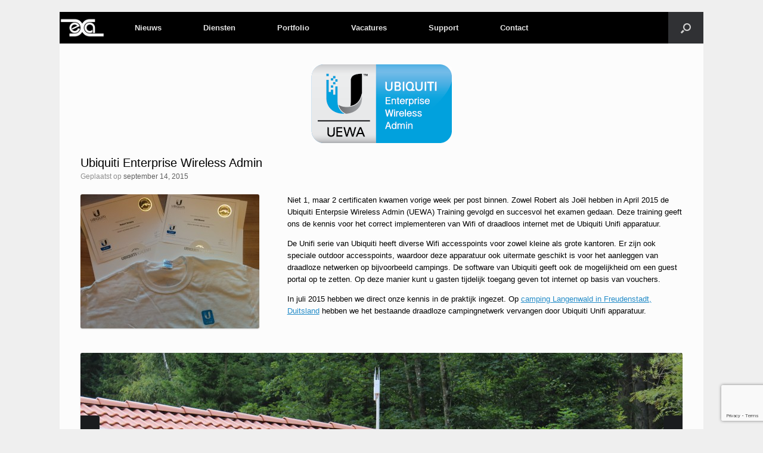

--- FILE ---
content_type: text/html; charset=utf-8
request_url: https://www.google.com/recaptcha/api2/anchor?ar=1&k=6LcG2LkUAAAAAMPw__v_UPY0WbpCNteVB1yyKN_5&co=aHR0cHM6Ly9leGEubmw6NDQz&hl=en&v=PoyoqOPhxBO7pBk68S4YbpHZ&size=invisible&anchor-ms=20000&execute-ms=30000&cb=hkb8vgfybvgn
body_size: 48572
content:
<!DOCTYPE HTML><html dir="ltr" lang="en"><head><meta http-equiv="Content-Type" content="text/html; charset=UTF-8">
<meta http-equiv="X-UA-Compatible" content="IE=edge">
<title>reCAPTCHA</title>
<style type="text/css">
/* cyrillic-ext */
@font-face {
  font-family: 'Roboto';
  font-style: normal;
  font-weight: 400;
  font-stretch: 100%;
  src: url(//fonts.gstatic.com/s/roboto/v48/KFO7CnqEu92Fr1ME7kSn66aGLdTylUAMa3GUBHMdazTgWw.woff2) format('woff2');
  unicode-range: U+0460-052F, U+1C80-1C8A, U+20B4, U+2DE0-2DFF, U+A640-A69F, U+FE2E-FE2F;
}
/* cyrillic */
@font-face {
  font-family: 'Roboto';
  font-style: normal;
  font-weight: 400;
  font-stretch: 100%;
  src: url(//fonts.gstatic.com/s/roboto/v48/KFO7CnqEu92Fr1ME7kSn66aGLdTylUAMa3iUBHMdazTgWw.woff2) format('woff2');
  unicode-range: U+0301, U+0400-045F, U+0490-0491, U+04B0-04B1, U+2116;
}
/* greek-ext */
@font-face {
  font-family: 'Roboto';
  font-style: normal;
  font-weight: 400;
  font-stretch: 100%;
  src: url(//fonts.gstatic.com/s/roboto/v48/KFO7CnqEu92Fr1ME7kSn66aGLdTylUAMa3CUBHMdazTgWw.woff2) format('woff2');
  unicode-range: U+1F00-1FFF;
}
/* greek */
@font-face {
  font-family: 'Roboto';
  font-style: normal;
  font-weight: 400;
  font-stretch: 100%;
  src: url(//fonts.gstatic.com/s/roboto/v48/KFO7CnqEu92Fr1ME7kSn66aGLdTylUAMa3-UBHMdazTgWw.woff2) format('woff2');
  unicode-range: U+0370-0377, U+037A-037F, U+0384-038A, U+038C, U+038E-03A1, U+03A3-03FF;
}
/* math */
@font-face {
  font-family: 'Roboto';
  font-style: normal;
  font-weight: 400;
  font-stretch: 100%;
  src: url(//fonts.gstatic.com/s/roboto/v48/KFO7CnqEu92Fr1ME7kSn66aGLdTylUAMawCUBHMdazTgWw.woff2) format('woff2');
  unicode-range: U+0302-0303, U+0305, U+0307-0308, U+0310, U+0312, U+0315, U+031A, U+0326-0327, U+032C, U+032F-0330, U+0332-0333, U+0338, U+033A, U+0346, U+034D, U+0391-03A1, U+03A3-03A9, U+03B1-03C9, U+03D1, U+03D5-03D6, U+03F0-03F1, U+03F4-03F5, U+2016-2017, U+2034-2038, U+203C, U+2040, U+2043, U+2047, U+2050, U+2057, U+205F, U+2070-2071, U+2074-208E, U+2090-209C, U+20D0-20DC, U+20E1, U+20E5-20EF, U+2100-2112, U+2114-2115, U+2117-2121, U+2123-214F, U+2190, U+2192, U+2194-21AE, U+21B0-21E5, U+21F1-21F2, U+21F4-2211, U+2213-2214, U+2216-22FF, U+2308-230B, U+2310, U+2319, U+231C-2321, U+2336-237A, U+237C, U+2395, U+239B-23B7, U+23D0, U+23DC-23E1, U+2474-2475, U+25AF, U+25B3, U+25B7, U+25BD, U+25C1, U+25CA, U+25CC, U+25FB, U+266D-266F, U+27C0-27FF, U+2900-2AFF, U+2B0E-2B11, U+2B30-2B4C, U+2BFE, U+3030, U+FF5B, U+FF5D, U+1D400-1D7FF, U+1EE00-1EEFF;
}
/* symbols */
@font-face {
  font-family: 'Roboto';
  font-style: normal;
  font-weight: 400;
  font-stretch: 100%;
  src: url(//fonts.gstatic.com/s/roboto/v48/KFO7CnqEu92Fr1ME7kSn66aGLdTylUAMaxKUBHMdazTgWw.woff2) format('woff2');
  unicode-range: U+0001-000C, U+000E-001F, U+007F-009F, U+20DD-20E0, U+20E2-20E4, U+2150-218F, U+2190, U+2192, U+2194-2199, U+21AF, U+21E6-21F0, U+21F3, U+2218-2219, U+2299, U+22C4-22C6, U+2300-243F, U+2440-244A, U+2460-24FF, U+25A0-27BF, U+2800-28FF, U+2921-2922, U+2981, U+29BF, U+29EB, U+2B00-2BFF, U+4DC0-4DFF, U+FFF9-FFFB, U+10140-1018E, U+10190-1019C, U+101A0, U+101D0-101FD, U+102E0-102FB, U+10E60-10E7E, U+1D2C0-1D2D3, U+1D2E0-1D37F, U+1F000-1F0FF, U+1F100-1F1AD, U+1F1E6-1F1FF, U+1F30D-1F30F, U+1F315, U+1F31C, U+1F31E, U+1F320-1F32C, U+1F336, U+1F378, U+1F37D, U+1F382, U+1F393-1F39F, U+1F3A7-1F3A8, U+1F3AC-1F3AF, U+1F3C2, U+1F3C4-1F3C6, U+1F3CA-1F3CE, U+1F3D4-1F3E0, U+1F3ED, U+1F3F1-1F3F3, U+1F3F5-1F3F7, U+1F408, U+1F415, U+1F41F, U+1F426, U+1F43F, U+1F441-1F442, U+1F444, U+1F446-1F449, U+1F44C-1F44E, U+1F453, U+1F46A, U+1F47D, U+1F4A3, U+1F4B0, U+1F4B3, U+1F4B9, U+1F4BB, U+1F4BF, U+1F4C8-1F4CB, U+1F4D6, U+1F4DA, U+1F4DF, U+1F4E3-1F4E6, U+1F4EA-1F4ED, U+1F4F7, U+1F4F9-1F4FB, U+1F4FD-1F4FE, U+1F503, U+1F507-1F50B, U+1F50D, U+1F512-1F513, U+1F53E-1F54A, U+1F54F-1F5FA, U+1F610, U+1F650-1F67F, U+1F687, U+1F68D, U+1F691, U+1F694, U+1F698, U+1F6AD, U+1F6B2, U+1F6B9-1F6BA, U+1F6BC, U+1F6C6-1F6CF, U+1F6D3-1F6D7, U+1F6E0-1F6EA, U+1F6F0-1F6F3, U+1F6F7-1F6FC, U+1F700-1F7FF, U+1F800-1F80B, U+1F810-1F847, U+1F850-1F859, U+1F860-1F887, U+1F890-1F8AD, U+1F8B0-1F8BB, U+1F8C0-1F8C1, U+1F900-1F90B, U+1F93B, U+1F946, U+1F984, U+1F996, U+1F9E9, U+1FA00-1FA6F, U+1FA70-1FA7C, U+1FA80-1FA89, U+1FA8F-1FAC6, U+1FACE-1FADC, U+1FADF-1FAE9, U+1FAF0-1FAF8, U+1FB00-1FBFF;
}
/* vietnamese */
@font-face {
  font-family: 'Roboto';
  font-style: normal;
  font-weight: 400;
  font-stretch: 100%;
  src: url(//fonts.gstatic.com/s/roboto/v48/KFO7CnqEu92Fr1ME7kSn66aGLdTylUAMa3OUBHMdazTgWw.woff2) format('woff2');
  unicode-range: U+0102-0103, U+0110-0111, U+0128-0129, U+0168-0169, U+01A0-01A1, U+01AF-01B0, U+0300-0301, U+0303-0304, U+0308-0309, U+0323, U+0329, U+1EA0-1EF9, U+20AB;
}
/* latin-ext */
@font-face {
  font-family: 'Roboto';
  font-style: normal;
  font-weight: 400;
  font-stretch: 100%;
  src: url(//fonts.gstatic.com/s/roboto/v48/KFO7CnqEu92Fr1ME7kSn66aGLdTylUAMa3KUBHMdazTgWw.woff2) format('woff2');
  unicode-range: U+0100-02BA, U+02BD-02C5, U+02C7-02CC, U+02CE-02D7, U+02DD-02FF, U+0304, U+0308, U+0329, U+1D00-1DBF, U+1E00-1E9F, U+1EF2-1EFF, U+2020, U+20A0-20AB, U+20AD-20C0, U+2113, U+2C60-2C7F, U+A720-A7FF;
}
/* latin */
@font-face {
  font-family: 'Roboto';
  font-style: normal;
  font-weight: 400;
  font-stretch: 100%;
  src: url(//fonts.gstatic.com/s/roboto/v48/KFO7CnqEu92Fr1ME7kSn66aGLdTylUAMa3yUBHMdazQ.woff2) format('woff2');
  unicode-range: U+0000-00FF, U+0131, U+0152-0153, U+02BB-02BC, U+02C6, U+02DA, U+02DC, U+0304, U+0308, U+0329, U+2000-206F, U+20AC, U+2122, U+2191, U+2193, U+2212, U+2215, U+FEFF, U+FFFD;
}
/* cyrillic-ext */
@font-face {
  font-family: 'Roboto';
  font-style: normal;
  font-weight: 500;
  font-stretch: 100%;
  src: url(//fonts.gstatic.com/s/roboto/v48/KFO7CnqEu92Fr1ME7kSn66aGLdTylUAMa3GUBHMdazTgWw.woff2) format('woff2');
  unicode-range: U+0460-052F, U+1C80-1C8A, U+20B4, U+2DE0-2DFF, U+A640-A69F, U+FE2E-FE2F;
}
/* cyrillic */
@font-face {
  font-family: 'Roboto';
  font-style: normal;
  font-weight: 500;
  font-stretch: 100%;
  src: url(//fonts.gstatic.com/s/roboto/v48/KFO7CnqEu92Fr1ME7kSn66aGLdTylUAMa3iUBHMdazTgWw.woff2) format('woff2');
  unicode-range: U+0301, U+0400-045F, U+0490-0491, U+04B0-04B1, U+2116;
}
/* greek-ext */
@font-face {
  font-family: 'Roboto';
  font-style: normal;
  font-weight: 500;
  font-stretch: 100%;
  src: url(//fonts.gstatic.com/s/roboto/v48/KFO7CnqEu92Fr1ME7kSn66aGLdTylUAMa3CUBHMdazTgWw.woff2) format('woff2');
  unicode-range: U+1F00-1FFF;
}
/* greek */
@font-face {
  font-family: 'Roboto';
  font-style: normal;
  font-weight: 500;
  font-stretch: 100%;
  src: url(//fonts.gstatic.com/s/roboto/v48/KFO7CnqEu92Fr1ME7kSn66aGLdTylUAMa3-UBHMdazTgWw.woff2) format('woff2');
  unicode-range: U+0370-0377, U+037A-037F, U+0384-038A, U+038C, U+038E-03A1, U+03A3-03FF;
}
/* math */
@font-face {
  font-family: 'Roboto';
  font-style: normal;
  font-weight: 500;
  font-stretch: 100%;
  src: url(//fonts.gstatic.com/s/roboto/v48/KFO7CnqEu92Fr1ME7kSn66aGLdTylUAMawCUBHMdazTgWw.woff2) format('woff2');
  unicode-range: U+0302-0303, U+0305, U+0307-0308, U+0310, U+0312, U+0315, U+031A, U+0326-0327, U+032C, U+032F-0330, U+0332-0333, U+0338, U+033A, U+0346, U+034D, U+0391-03A1, U+03A3-03A9, U+03B1-03C9, U+03D1, U+03D5-03D6, U+03F0-03F1, U+03F4-03F5, U+2016-2017, U+2034-2038, U+203C, U+2040, U+2043, U+2047, U+2050, U+2057, U+205F, U+2070-2071, U+2074-208E, U+2090-209C, U+20D0-20DC, U+20E1, U+20E5-20EF, U+2100-2112, U+2114-2115, U+2117-2121, U+2123-214F, U+2190, U+2192, U+2194-21AE, U+21B0-21E5, U+21F1-21F2, U+21F4-2211, U+2213-2214, U+2216-22FF, U+2308-230B, U+2310, U+2319, U+231C-2321, U+2336-237A, U+237C, U+2395, U+239B-23B7, U+23D0, U+23DC-23E1, U+2474-2475, U+25AF, U+25B3, U+25B7, U+25BD, U+25C1, U+25CA, U+25CC, U+25FB, U+266D-266F, U+27C0-27FF, U+2900-2AFF, U+2B0E-2B11, U+2B30-2B4C, U+2BFE, U+3030, U+FF5B, U+FF5D, U+1D400-1D7FF, U+1EE00-1EEFF;
}
/* symbols */
@font-face {
  font-family: 'Roboto';
  font-style: normal;
  font-weight: 500;
  font-stretch: 100%;
  src: url(//fonts.gstatic.com/s/roboto/v48/KFO7CnqEu92Fr1ME7kSn66aGLdTylUAMaxKUBHMdazTgWw.woff2) format('woff2');
  unicode-range: U+0001-000C, U+000E-001F, U+007F-009F, U+20DD-20E0, U+20E2-20E4, U+2150-218F, U+2190, U+2192, U+2194-2199, U+21AF, U+21E6-21F0, U+21F3, U+2218-2219, U+2299, U+22C4-22C6, U+2300-243F, U+2440-244A, U+2460-24FF, U+25A0-27BF, U+2800-28FF, U+2921-2922, U+2981, U+29BF, U+29EB, U+2B00-2BFF, U+4DC0-4DFF, U+FFF9-FFFB, U+10140-1018E, U+10190-1019C, U+101A0, U+101D0-101FD, U+102E0-102FB, U+10E60-10E7E, U+1D2C0-1D2D3, U+1D2E0-1D37F, U+1F000-1F0FF, U+1F100-1F1AD, U+1F1E6-1F1FF, U+1F30D-1F30F, U+1F315, U+1F31C, U+1F31E, U+1F320-1F32C, U+1F336, U+1F378, U+1F37D, U+1F382, U+1F393-1F39F, U+1F3A7-1F3A8, U+1F3AC-1F3AF, U+1F3C2, U+1F3C4-1F3C6, U+1F3CA-1F3CE, U+1F3D4-1F3E0, U+1F3ED, U+1F3F1-1F3F3, U+1F3F5-1F3F7, U+1F408, U+1F415, U+1F41F, U+1F426, U+1F43F, U+1F441-1F442, U+1F444, U+1F446-1F449, U+1F44C-1F44E, U+1F453, U+1F46A, U+1F47D, U+1F4A3, U+1F4B0, U+1F4B3, U+1F4B9, U+1F4BB, U+1F4BF, U+1F4C8-1F4CB, U+1F4D6, U+1F4DA, U+1F4DF, U+1F4E3-1F4E6, U+1F4EA-1F4ED, U+1F4F7, U+1F4F9-1F4FB, U+1F4FD-1F4FE, U+1F503, U+1F507-1F50B, U+1F50D, U+1F512-1F513, U+1F53E-1F54A, U+1F54F-1F5FA, U+1F610, U+1F650-1F67F, U+1F687, U+1F68D, U+1F691, U+1F694, U+1F698, U+1F6AD, U+1F6B2, U+1F6B9-1F6BA, U+1F6BC, U+1F6C6-1F6CF, U+1F6D3-1F6D7, U+1F6E0-1F6EA, U+1F6F0-1F6F3, U+1F6F7-1F6FC, U+1F700-1F7FF, U+1F800-1F80B, U+1F810-1F847, U+1F850-1F859, U+1F860-1F887, U+1F890-1F8AD, U+1F8B0-1F8BB, U+1F8C0-1F8C1, U+1F900-1F90B, U+1F93B, U+1F946, U+1F984, U+1F996, U+1F9E9, U+1FA00-1FA6F, U+1FA70-1FA7C, U+1FA80-1FA89, U+1FA8F-1FAC6, U+1FACE-1FADC, U+1FADF-1FAE9, U+1FAF0-1FAF8, U+1FB00-1FBFF;
}
/* vietnamese */
@font-face {
  font-family: 'Roboto';
  font-style: normal;
  font-weight: 500;
  font-stretch: 100%;
  src: url(//fonts.gstatic.com/s/roboto/v48/KFO7CnqEu92Fr1ME7kSn66aGLdTylUAMa3OUBHMdazTgWw.woff2) format('woff2');
  unicode-range: U+0102-0103, U+0110-0111, U+0128-0129, U+0168-0169, U+01A0-01A1, U+01AF-01B0, U+0300-0301, U+0303-0304, U+0308-0309, U+0323, U+0329, U+1EA0-1EF9, U+20AB;
}
/* latin-ext */
@font-face {
  font-family: 'Roboto';
  font-style: normal;
  font-weight: 500;
  font-stretch: 100%;
  src: url(//fonts.gstatic.com/s/roboto/v48/KFO7CnqEu92Fr1ME7kSn66aGLdTylUAMa3KUBHMdazTgWw.woff2) format('woff2');
  unicode-range: U+0100-02BA, U+02BD-02C5, U+02C7-02CC, U+02CE-02D7, U+02DD-02FF, U+0304, U+0308, U+0329, U+1D00-1DBF, U+1E00-1E9F, U+1EF2-1EFF, U+2020, U+20A0-20AB, U+20AD-20C0, U+2113, U+2C60-2C7F, U+A720-A7FF;
}
/* latin */
@font-face {
  font-family: 'Roboto';
  font-style: normal;
  font-weight: 500;
  font-stretch: 100%;
  src: url(//fonts.gstatic.com/s/roboto/v48/KFO7CnqEu92Fr1ME7kSn66aGLdTylUAMa3yUBHMdazQ.woff2) format('woff2');
  unicode-range: U+0000-00FF, U+0131, U+0152-0153, U+02BB-02BC, U+02C6, U+02DA, U+02DC, U+0304, U+0308, U+0329, U+2000-206F, U+20AC, U+2122, U+2191, U+2193, U+2212, U+2215, U+FEFF, U+FFFD;
}
/* cyrillic-ext */
@font-face {
  font-family: 'Roboto';
  font-style: normal;
  font-weight: 900;
  font-stretch: 100%;
  src: url(//fonts.gstatic.com/s/roboto/v48/KFO7CnqEu92Fr1ME7kSn66aGLdTylUAMa3GUBHMdazTgWw.woff2) format('woff2');
  unicode-range: U+0460-052F, U+1C80-1C8A, U+20B4, U+2DE0-2DFF, U+A640-A69F, U+FE2E-FE2F;
}
/* cyrillic */
@font-face {
  font-family: 'Roboto';
  font-style: normal;
  font-weight: 900;
  font-stretch: 100%;
  src: url(//fonts.gstatic.com/s/roboto/v48/KFO7CnqEu92Fr1ME7kSn66aGLdTylUAMa3iUBHMdazTgWw.woff2) format('woff2');
  unicode-range: U+0301, U+0400-045F, U+0490-0491, U+04B0-04B1, U+2116;
}
/* greek-ext */
@font-face {
  font-family: 'Roboto';
  font-style: normal;
  font-weight: 900;
  font-stretch: 100%;
  src: url(//fonts.gstatic.com/s/roboto/v48/KFO7CnqEu92Fr1ME7kSn66aGLdTylUAMa3CUBHMdazTgWw.woff2) format('woff2');
  unicode-range: U+1F00-1FFF;
}
/* greek */
@font-face {
  font-family: 'Roboto';
  font-style: normal;
  font-weight: 900;
  font-stretch: 100%;
  src: url(//fonts.gstatic.com/s/roboto/v48/KFO7CnqEu92Fr1ME7kSn66aGLdTylUAMa3-UBHMdazTgWw.woff2) format('woff2');
  unicode-range: U+0370-0377, U+037A-037F, U+0384-038A, U+038C, U+038E-03A1, U+03A3-03FF;
}
/* math */
@font-face {
  font-family: 'Roboto';
  font-style: normal;
  font-weight: 900;
  font-stretch: 100%;
  src: url(//fonts.gstatic.com/s/roboto/v48/KFO7CnqEu92Fr1ME7kSn66aGLdTylUAMawCUBHMdazTgWw.woff2) format('woff2');
  unicode-range: U+0302-0303, U+0305, U+0307-0308, U+0310, U+0312, U+0315, U+031A, U+0326-0327, U+032C, U+032F-0330, U+0332-0333, U+0338, U+033A, U+0346, U+034D, U+0391-03A1, U+03A3-03A9, U+03B1-03C9, U+03D1, U+03D5-03D6, U+03F0-03F1, U+03F4-03F5, U+2016-2017, U+2034-2038, U+203C, U+2040, U+2043, U+2047, U+2050, U+2057, U+205F, U+2070-2071, U+2074-208E, U+2090-209C, U+20D0-20DC, U+20E1, U+20E5-20EF, U+2100-2112, U+2114-2115, U+2117-2121, U+2123-214F, U+2190, U+2192, U+2194-21AE, U+21B0-21E5, U+21F1-21F2, U+21F4-2211, U+2213-2214, U+2216-22FF, U+2308-230B, U+2310, U+2319, U+231C-2321, U+2336-237A, U+237C, U+2395, U+239B-23B7, U+23D0, U+23DC-23E1, U+2474-2475, U+25AF, U+25B3, U+25B7, U+25BD, U+25C1, U+25CA, U+25CC, U+25FB, U+266D-266F, U+27C0-27FF, U+2900-2AFF, U+2B0E-2B11, U+2B30-2B4C, U+2BFE, U+3030, U+FF5B, U+FF5D, U+1D400-1D7FF, U+1EE00-1EEFF;
}
/* symbols */
@font-face {
  font-family: 'Roboto';
  font-style: normal;
  font-weight: 900;
  font-stretch: 100%;
  src: url(//fonts.gstatic.com/s/roboto/v48/KFO7CnqEu92Fr1ME7kSn66aGLdTylUAMaxKUBHMdazTgWw.woff2) format('woff2');
  unicode-range: U+0001-000C, U+000E-001F, U+007F-009F, U+20DD-20E0, U+20E2-20E4, U+2150-218F, U+2190, U+2192, U+2194-2199, U+21AF, U+21E6-21F0, U+21F3, U+2218-2219, U+2299, U+22C4-22C6, U+2300-243F, U+2440-244A, U+2460-24FF, U+25A0-27BF, U+2800-28FF, U+2921-2922, U+2981, U+29BF, U+29EB, U+2B00-2BFF, U+4DC0-4DFF, U+FFF9-FFFB, U+10140-1018E, U+10190-1019C, U+101A0, U+101D0-101FD, U+102E0-102FB, U+10E60-10E7E, U+1D2C0-1D2D3, U+1D2E0-1D37F, U+1F000-1F0FF, U+1F100-1F1AD, U+1F1E6-1F1FF, U+1F30D-1F30F, U+1F315, U+1F31C, U+1F31E, U+1F320-1F32C, U+1F336, U+1F378, U+1F37D, U+1F382, U+1F393-1F39F, U+1F3A7-1F3A8, U+1F3AC-1F3AF, U+1F3C2, U+1F3C4-1F3C6, U+1F3CA-1F3CE, U+1F3D4-1F3E0, U+1F3ED, U+1F3F1-1F3F3, U+1F3F5-1F3F7, U+1F408, U+1F415, U+1F41F, U+1F426, U+1F43F, U+1F441-1F442, U+1F444, U+1F446-1F449, U+1F44C-1F44E, U+1F453, U+1F46A, U+1F47D, U+1F4A3, U+1F4B0, U+1F4B3, U+1F4B9, U+1F4BB, U+1F4BF, U+1F4C8-1F4CB, U+1F4D6, U+1F4DA, U+1F4DF, U+1F4E3-1F4E6, U+1F4EA-1F4ED, U+1F4F7, U+1F4F9-1F4FB, U+1F4FD-1F4FE, U+1F503, U+1F507-1F50B, U+1F50D, U+1F512-1F513, U+1F53E-1F54A, U+1F54F-1F5FA, U+1F610, U+1F650-1F67F, U+1F687, U+1F68D, U+1F691, U+1F694, U+1F698, U+1F6AD, U+1F6B2, U+1F6B9-1F6BA, U+1F6BC, U+1F6C6-1F6CF, U+1F6D3-1F6D7, U+1F6E0-1F6EA, U+1F6F0-1F6F3, U+1F6F7-1F6FC, U+1F700-1F7FF, U+1F800-1F80B, U+1F810-1F847, U+1F850-1F859, U+1F860-1F887, U+1F890-1F8AD, U+1F8B0-1F8BB, U+1F8C0-1F8C1, U+1F900-1F90B, U+1F93B, U+1F946, U+1F984, U+1F996, U+1F9E9, U+1FA00-1FA6F, U+1FA70-1FA7C, U+1FA80-1FA89, U+1FA8F-1FAC6, U+1FACE-1FADC, U+1FADF-1FAE9, U+1FAF0-1FAF8, U+1FB00-1FBFF;
}
/* vietnamese */
@font-face {
  font-family: 'Roboto';
  font-style: normal;
  font-weight: 900;
  font-stretch: 100%;
  src: url(//fonts.gstatic.com/s/roboto/v48/KFO7CnqEu92Fr1ME7kSn66aGLdTylUAMa3OUBHMdazTgWw.woff2) format('woff2');
  unicode-range: U+0102-0103, U+0110-0111, U+0128-0129, U+0168-0169, U+01A0-01A1, U+01AF-01B0, U+0300-0301, U+0303-0304, U+0308-0309, U+0323, U+0329, U+1EA0-1EF9, U+20AB;
}
/* latin-ext */
@font-face {
  font-family: 'Roboto';
  font-style: normal;
  font-weight: 900;
  font-stretch: 100%;
  src: url(//fonts.gstatic.com/s/roboto/v48/KFO7CnqEu92Fr1ME7kSn66aGLdTylUAMa3KUBHMdazTgWw.woff2) format('woff2');
  unicode-range: U+0100-02BA, U+02BD-02C5, U+02C7-02CC, U+02CE-02D7, U+02DD-02FF, U+0304, U+0308, U+0329, U+1D00-1DBF, U+1E00-1E9F, U+1EF2-1EFF, U+2020, U+20A0-20AB, U+20AD-20C0, U+2113, U+2C60-2C7F, U+A720-A7FF;
}
/* latin */
@font-face {
  font-family: 'Roboto';
  font-style: normal;
  font-weight: 900;
  font-stretch: 100%;
  src: url(//fonts.gstatic.com/s/roboto/v48/KFO7CnqEu92Fr1ME7kSn66aGLdTylUAMa3yUBHMdazQ.woff2) format('woff2');
  unicode-range: U+0000-00FF, U+0131, U+0152-0153, U+02BB-02BC, U+02C6, U+02DA, U+02DC, U+0304, U+0308, U+0329, U+2000-206F, U+20AC, U+2122, U+2191, U+2193, U+2212, U+2215, U+FEFF, U+FFFD;
}

</style>
<link rel="stylesheet" type="text/css" href="https://www.gstatic.com/recaptcha/releases/PoyoqOPhxBO7pBk68S4YbpHZ/styles__ltr.css">
<script nonce="orPIRA3Zwp_NDN06QhGArA" type="text/javascript">window['__recaptcha_api'] = 'https://www.google.com/recaptcha/api2/';</script>
<script type="text/javascript" src="https://www.gstatic.com/recaptcha/releases/PoyoqOPhxBO7pBk68S4YbpHZ/recaptcha__en.js" nonce="orPIRA3Zwp_NDN06QhGArA">
      
    </script></head>
<body><div id="rc-anchor-alert" class="rc-anchor-alert"></div>
<input type="hidden" id="recaptcha-token" value="[base64]">
<script type="text/javascript" nonce="orPIRA3Zwp_NDN06QhGArA">
      recaptcha.anchor.Main.init("[\x22ainput\x22,[\x22bgdata\x22,\x22\x22,\[base64]/[base64]/[base64]/[base64]/[base64]/UltsKytdPUU6KEU8MjA0OD9SW2wrK109RT4+NnwxOTI6KChFJjY0NTEyKT09NTUyOTYmJk0rMTxjLmxlbmd0aCYmKGMuY2hhckNvZGVBdChNKzEpJjY0NTEyKT09NTYzMjA/[base64]/[base64]/[base64]/[base64]/[base64]/[base64]/[base64]\x22,\[base64]\\u003d\x22,\[base64]/DkwIiL8OCGW/CpH7DmVwHGMKXIRsdw7tHBCtbB8OhwpXCtcKeRcKqw5vDjmAEwqQawqLClhnDkMOUwppiwrfDjwzDgyfDrFl8dsOaP0rCnyTDjz/[base64]/wrYIKXTCrh/CnsKrKDF0QMKuGSrCq2XCvUBMUTE7w5rCt8KpwpvCjWPDtMOLwrY2LcKFw4nCikjCqcKRccKJw44YBsKTwo/Dh07Dtj/CvsKswr7CuCHDssK+Z8OMw7fCh1UmBsK6wpdhcsOMZyF0TcKTw541wrJmw7PDi3UnwqLDgnh/Q2crHMKVHiY5LETDs1F4Tx9oOjceVxHDhTzDlw/CnD7CkMKEKxbDhyPDs314w5/DgQkAwrMvw4zDsnfDs19CVFPCqFc0wpTDimnDgcOGe0PDo3RIwpRWKUnCpsKww65dw73CshYgJC8JwokLUcONEVnCnsO2w7IIZsKAFMKzw5Uewrpqwo1ew6bCo8KDTjfCmzTCo8OuT8K2w78fw47CqMOFw7vDphjChVLDiBcuOcKHwqQlwo4xw51CcMOLScO4wp/DqsOxQh/[base64]/UGTCs8ONw7gKw4ZIw4w3w4YTw47DlUnCl8K9w6jDn8Ktw4jDtcOdw6VPwp3DlC3DnkoGwp3DkwXCnMOGDytfWgXDvkPCqkk2GXl7w5LChsKDwp7DscOeBcOpORcVw7B4w5pkw5rDn8KIw7Z7LMOXNn0qM8OQw4ITw6oNSD94w4kLWMOtw5Yuwr/CuMKEw7cvwqPCtMOPesOgA8KaZ8O7w7bDp8OYwoINXwhce2khPsKxw6zDnsKewqzCiMO7w6lwwrVGFTIofRjCuQtcwpwPM8OjwrvCt3XDv8KmdTfCtMKDwo3CusKxI8O0w4vDisOBw7/Cuh/CkjMAwrfCpsOgwo0jw40dw5zCjsKWw6QRQsKgF8OYYMKIw5vDpiwfGnY3w5/ClAMwwrDCmcOww71PMcOWw75Vw6rCisKPwpcVwqJzKVxrHsK/w593wrtJaX/DqMKqNDIvw7M4JW/[base64]/[base64]/wrQ9Ogd5Ag7Ci37Dv8K4w6Y/BmtBw6rDohLDq0caZRYOUsOxwpRCFhFsJMOHw6nDgMKGWsKlw7FhKEUFLMKpw7UtR8KOw7fDlMOwWMOhKB51wqnDjVXDl8OlIQbCv8O/SnMNw57DlFnDgUPDoy1TwqswwrMMw4U4wqLCigHClBXDozYCw5Mew64iw5/DoMK+worCpcOSNXvDgcOcahgPw4pXwrBYwqB9w4MwHnJww6TDisOiw4PCncKzwohLTGRKwohle1nClsOowo/ChsKmwporw7o6JW5qJidXZXRqw6xlwr/CvMK2wo3CjSPDksKbw4PDlVdyw7hUw6VIwo/DmBzDicKiw7TCnMOFw4bChy8QYcKOVMKTw7dHWcKSwp/DrcOhE8ONbsKbwp3CrXcDw7F6w4LDtcKqAMOUPELCqsOawpdiw5PDlMOSw47DkkA2w4vDtsOvw4oEwojClnx7wqZILcO1w7XDtcOKMTTDq8OOwqZCfcOdUMORwrrDoUXDqigUwo/DuEVWw5hRLsKrwpAxLsK2RcOlDWV/w6xQZcO1FsK3P8KDVcKJWMKmQDVhwqZgwrnDnsOkwoXCjcOmBcOscsKOZcKwwoDDrTUZAsOtEcKiG8KEwp0ww47Dh0HCszNswpVaf1HDqHxodn/[base64]/Dn1nCgXnDqB3CiC3CrsKrIsOmw68Iwp/CjVnDscKvw654wqXDocKPCGB0U8O0LcKMw4QbwqJVwoFmAUXDkQfDmcOoXEbCi8KveA9qw7FodMKRw4Mrw55JUWY9w6LDkTDDlR3DscKGBMObBzvDgglRB8KZwrnCjsKwwonCjiw1FxzDqzPCsMOqw7/CkwfChxLDk8OebBrCszHDmxrCiiXDnk7DisK+wpwgbcKXcXvCnFtXJC3CjcKdw48Hw6oAbcOvwpYmwp3CocKHw6EswrXDjMKiw4XCnl3DtykBwovDjnbCkwIhSlxlXU0Hwp9MH8O/wplRw51zwrrDsyzCtHdSXHBTw4rCjcOWORYtwpvDt8KPw6/CuMKAC2nCs8KAbmLDvTzCg2PCqcK9w6XClXB8w68+DzENPsOEKlXDggc/YWLCn8KLwp3ClMKURRTDqsO2w4stKcK7w7nCpcOqw77DtMK8esOlwqdlw60QwqLCscKowqXCusKUwqzDi8OSwobCn0J4BBzCjsOmY8KsP1Ezwo9/[base64]/[base64]/[base64]/CkCctUH7CmyTDlnURwqMdwrvDsWFWU2ZRGcKhw7hnw6JcwoIYwqfDvRPChSXCu8KIwofDlCovZMKxwqzDizEBWsO5w6jDgsK8w5nDgUHCs21KdsOkVsKxAcOawoTDmsK4H1pwwrbCi8OrZEgTLMKTBG/CukAiw5VdeHMsK8OcN27CkFrDisK5VcKHeSfDl3k+VMKaRMKiw6rCl0ltd8Oswp3CqMKlw77Cjx5ow7xYE8OFw5A/[base64]/DrMOkEMKyYwdHw4smXyzCkVFAwroxw6LDsMKOHmTCiGLDrcKuY8KUSsOIw6wkWsOWe8KWeVfDvCJaIcO/w4vCky4Nw5XDlsO8TcKbccKpNHd/w7d8w6Bzw4kmFhABXWDDpS7CqsOGJwE3w5DCucONwq7CuhIJw4gdwoXCswrDgR5TwpzCmMKdVcOFKsKdwodyM8Knw442wrnDs8O1ahoFJsKpccKswpDDiXwVwogAwrDCsTLDhHc1CcKawqU1wqkULWDDgMOhVn7Dmnt/ZsKDIXXDpHjCrnDDmA5VJcKhMMOvw5vDhsKiw5nDmsOxbsK9w4PCqlDDqXnDgQFrwpxEwpNlwrZefsKRw6HDqsKSGsOywoDCrBbDosKQTcOEwpbCmcOTw5DCssKaw6EJwrUrw51hZSrCnCnDgXQOYsKAUsKbesOww4zDsj9Pw5Z8Sw/CiDI7w6wcJg7DvMKNw53Dv8Kawr3Chz1Aw6fCo8KSI8OAw4oCw4sxLcK1w5V/[base64]/[base64]/w4duacOFw4dlwoozwrbDocKEw43CsBHCm8KjFsOGMXJwbmdoYsOlQMOtwpB7w6PDpMKUwpzDo8KXw5rCuVdRQDMTAQ1saQBFw7DCksKFE8OtTCTDvU/DlsObw7XDnCXDpMKZwqNcIjzDti9BwoFEIsOSw6kkwrdjFWLCrcOEAMOfw7hKfRk0w6TCj8ODOyDCncOKw7/DrHDDiMKrBlk1w7dOw4syS8OXw6h1a1vCnzp1w64NZ8KjYX7Cmw7Cgg/[base64]/egIvOcKow5zDvB9Tw7TDu1rCt8K/KHvCtVJRTGY3w4bCvnTCj8K5wr7Di2Bzwq95w5Vywok3ckTDiFfDgcKKw4fDg8KsQMKHXWh/ewDDhcKSFDrDr0xRwpbCg3NAw7AEHAt2U3JUw6DCpcKXEi4mwpDCim5Kw49cwoXCj8OdWzPDkMKqwoXCvG/Dkh1Qw4rCnMKWPMKDworCiMOiw5NSw4BhKMOBV8K2PcOIwrXDhcKtw7rDgRbCpj7Dl8O2TsKgw7vCo8KPSMOEwog2RxvCuyjCmWNLwqjDpQlkwq3Ct8OsEMKCJMO+GDvCkGzCvsOlScOMwq0gwonCosKFwq/CtjcMGsKRF2bCrynCmkbDnDfDvFcbw7QGX8KWwo/CmsKiwr0VfmPCig5fcVnClsK9YcKhUA1sw61RU8O6fcOhwpTCsMOPGBXDgcKgwpHDuSVqwrHCh8OqSMOeXMOoGyHCjMORRcOASSYow4k/w6zCncOUM8OgB8KewprDpQDDmHQ6w6nCgRDCqiA5wp/CjDFTw6AQdD4/w7QLwrhfX1nDsy/[base64]/DgnTCmRciw4PDuUR9Mz8xa8OsbQoASD/DisKPTyQtQ8OPDsOjwo4qw5NkUcKrak00woHDt8KJAhbDncK4BMKcw4pZwpkcfwtZwqXCqD/Dugd2w5B/w6s3MMOcw4RSQhrDg8KBbhYaw6DDmsK9w5vDtcOowo/DlFvDmRzCpwzDrGrDkcK/a27CsCswLcKZw6VZw6/CvG7Dk8OpGHjCoUDDusORRcOwOMKNwoTCukYGw4s0wpUSKsKNwo1zwp7DuXDDisKTPG7Cqi05Z8OcPFbDnwYUHl9bZ8K2wrHCvMOBw7p9fEHChMOwRjRLw6sVCFrDj1DCicK6aMKAb8O0aMKXw7HCsyrDuULCv8KRwrpUw5ZjZsKmwqjCtF/DjUjDoAvCuGTDohHCtVrDtCJ2XHfCowA7aghzMcKvaB/[base64]/[base64]/DvcOnFTjCpwRfHMKEw5IrIB1LLiJlw6tJw78HRlURwovDkcKmRnHCqyYwVcOtN0XCpMKFZMOBw4IPP2LDkcK/[base64]/CksOOZcKUworDuMK3GcK4YcKbdF/CssKuw4/[base64]/Dq0BjRWFjEsKqwrHDiMOLwojCvsOyHUksRVJtNMKVwrphw4huw7vCosO7w77Dtkcpw6c2woPClcO3wpbClcOEG043w5cJSD8cwpXDnSBJwqVTwrnDs8K7wrJZHitrY8OGwr5xwoQ4EDFZWsKDw6tTTws+aTzDmnPDgSA6w4zCmGjDisO1AyJ2P8K/wrnDgHzCmRQ0VALDh8Orw45LwqVuZsK+w5vDisOawo7DucOpw6/[base64]/Dv8KVw6DCuDDCmTp5QsKow70iDjjCssO7wolWCChGwr49RMKtbzvClAopwoHDvCbCl1IRcUc2Hg/[base64]/NsOzw68XJ8KnwpoZVsKZYzM+wq9sw6nCtMKgwqDClMKTecODw5rCqXFBw6HCoynCssKcW8OsNsO5wpdGDsKQF8OSw6opTMOtw7XCrcKqXV0vw5tjEsKXwqAaw4h+wp7CjBbCtU7DusKKw6DChsOUwp/Cui3DjMK0w6TCv8OzcMOlYmgkBn1rOHbDk0J2w4fCkG3CrsOsew4FU8KDVhLDpBjCizjDi8ObLcOaVBnDr8OvQDzCnMOWBcOubGHCi1LDpCTDgCVkfsKbwrt/w7rCtsKLw57CpHfDsVd0NCRVEX5cDMOwAxYiw4fCssKYUAQXHMKrCRphw7bDnMOSwrE2w7rDsHbCqwDDgMKOQXrDtFl6IlZZenMPw6JXwo/CjEPDusOtwq3ChQwHw7/CvRwQw7zConYRexPDq1DCu8KzwqYJw4zCicK6w6DDvMKYw71bGyQMfsKAOmBuw5DCnMOLF8KXKsOIA8Kqw5bCpAwDesO6f8OUw7N7w4jDvw/DrRDDlMKuw4DCmEMFOcKRM15qZyzCv8OAwrUmwovClMKhCk3Cri83N8OVwrx0w6Ywwo5CwrTDpsOcRVXDpsK6wpbCt07CqsKFesOtwr5Aw5DDonnCnMOJNsKBH39XMsOGwojDln5/cMK4QcODwr4ndMOWBkskNMOcfcOAw7XDg2RZCWBTw7/Dg8OiMkTDqMK7wqDDrCDChyfDvyTCtmQ/w53CtMKTwoTDrigNVEhvwokyTMORwqEqwpXDkjTCiiPDk0gDchXCpcKjw6jCosO2EADDkmbClVHDpyDDl8KcY8KlFsORwqhXF8Kgw5V5N8KdwpMzL8OHw7VrWVYiaSDCmMO6E1jCpAbDs2XDphLDr2gxKMKJbysow5jCo8KAw4Bhw7NwF8OjQxHDgCHCmMKEw7lqSX/DgcOAwpYdYsKCwo/CrMKwXcOFwqfCtCQVw4nDpGl9EsO0wrTCv8O2YsKTIMO9w7sBP8Ktw4VTdMOAwpPDkifCscK+N1TClMKkQ8OiH8O/w5PDoMOrQTnDg8ODwqbCr8OQVMKXwrTCp8Osw7Btwp4fFhIEw6ltZH4cdw/DgXXDgsOZEcK/QcOBw7M7PcO9CMK6w4oRwr/CvMKZw7PDsy7CtcO7cMKIWDBETULDo8OyMsOhw4/DssKcwqdYw7DDlRAbQmbCmzFYa14OHnUpw7UlNcOIwpMsIAHCix/Du8OIwpRJwqBzKcKBJk7DtBJyc8KxeDxWw4vCicKTQsK8YlFKw55JDkrCqcODVALDnC1hwrLCucKiw4skw4DDhMKeUsOiMgDDpnDCsMOqw57Cm182w5rDvsO0wo/DqxYowrRVw6AJUMKwIsKlwrvDsHR4w607wqvDkwUAwqrDtsKAfgDDoMOcIcOuCTJIPUnCshJlw7jDncOKU8OLwoTCp8OJBCQjw5lfwpsxcMO3G8KJBhwoDsOzdXcfw7ENLMOkw6LCtXgWTsOKRsOJKsK8w5wnwpo0wq3DtcO3wpzCiC4SFS/CjsOqw44Gw4YRXAnCjAfCq8O5NADDg8KzwoLCucKcw47Drzg1clEBw7NlwrrDucKJwqsxS8OYw5XCmVx+w5vCtAbDrz/DtMO4w6cJwqt6RnJtw7VwIMK8wrQUTUPCsS/Dv2JYw6VhwoU4D2DDnUPDh8KxwoY7JsO8wrLDp8K7Uzlew5xgb0A0w5YtZ8KEw6JTw519wphtCcKfFMKjw6NRfjNhMlvClCNwAWHDm8KeLcKdYsKUTcKdWDNLw4xAfhvDpy/Cl8OBw63DoMO6wp1xIn3DssO2BlbDsTgbM0RMZcK3IMKuI8KTwo/CsWXChcOVw5nCoXANHXlnwqLDlMOPM8ONQ8Ogw4Jiwo7Cp8KzVsKDwqE5wqXDijgMPB8gw5zDjVA7F8OOw6IOw4PDmcO+am9hIMK1ZTTCo1jDgcOjI8KvATTChMO5woXDjj/CkMKxexgkwqhuQwbCvn4fwqFdKsKfwpB6McOQdQTCukFuwpw9w4TDpWBLwoBKPcKdVE7CoQ7Cs292C01Twolkwr7Cj1NQwoRZwqFECzPCjMO4KsOIwp3CtmMueS9/Dj/DjsOxw63CjcKwwrJIRMORYGlpwpDDg1Jlw73Dl8O4HAjDhsOpwpQwfQDCshxywq13wpTCmU02T8O5eBxdw7QaOcKkwqwEwohPaMOBb8Oaw4VVKVTDj3PCtsKBKcKpGsKjK8KBwpHCoMKxwoMiw7/[base64]/DkHDiMO9w5PDtsORw53DosKbwoB9wpF6w7nDulJmwqvDgFQCw73DlcKQwodiw4LCliMiwqvCk2LClMKTwoYmw4sHB8OEAy0/wprDrjvCm1jDuXfDhFbCgsKhIEZZwq1Ywp3ChwHDicO1w60Twp5JCsO6wp3DvsKzwoXChmUFwqvDqsO5EiIXwqXCiycWSGBqw4TCt3cOVErCnSbCuH3CjsK/wrDDtTDCsmTDvsKheWdUwpTCpsKiwpPDlMKMAcK5wp5qegXDvGJpwoLDqQweWcKwEMKjXhjCk8OHCsOFCMKDwqxKw7LClX/CsMOQcsKEOMK4wpIKAsK7w51nw4LCnMOMa3Z7LMKwwok+R8K/bz/DhcOHwq8OeMOnw5/Dny3CrFktw6clwoR5acKoY8KKHSHDil5uWcKkwpTClcKxw7bDsMKIw7PDnCjClErCq8KUwpLDjsKqw5/[base64]/XMK5ZMKuSsKvAMOywrXCtFzDlMKywofDmyjDqXhvXj7CoBM4w480w7YVwovCohLDizTCo8KMTsOZw7dIw7/DusOmw4TDm2JLKsKXGcK4w77ClMOUCyZADHXCjn4OwrzDpklrw6bCu2TCmFRLw408VmfCq8Olw4cMw6HDohRCAMKfXcKCGsKbKwgGOsKDS8OpwpFHYwDDiUbClcKORXdeDw9Owpk4KcKEw6Nww4DCknFqw6zDmnPDn8OSw4/DkVnDkwjDlUN/woHDiGgtW8OnKFzCkhzDosKFw5keEjtOw5MOAcOJfMK/LEgyPzLCsHjCtMKEKcOEDMO6QVXCp8KweMORTkbCl0/Cs8KKNcOIwr7DsGQ6EwpswqzDmcKMw6DDkMOkw6DDm8KmOC1Yw47DhFjClMO0w6ovTmfCrMOJVhB6wrjDp8Kyw6skw6XCqBcAw7s3woQ7RGbDjCEiw7zDhcO/EsO6w4FBOAYwPR/DqcKsKlXCssOdNXpkw6PCilBKw7fDhMOwB8OFw4TDtsOEbEl1M8O1w6BoRsOTcwR6A8ORwqXChsORw4nDsMKuI8KZwoswKcK9wo3DiAfDq8O9RVDDix0UwqZ9wrjCqsOvwqF2SFPDtcObKB19PFpNwrvDnkFDw5TCq8KbcsO6CDZVw5MaPsK/w7LDicOYwrnCucO5GAB7BjRmJX0ewr7DnXF5U8KWwrU4woFsGsKMD8K/IsK6w73DsMK9GcOuwpjCoMOxw6cRw5Ilw5M4U8KJUT5uwqHDr8OIwq/ChsOjwovDpkPCknDDhsO4woNtwrzCqsKwCsKJwr1/b8O9w7vCmR06IsKTwqUowqgwwpjDuMKCw7thFMK4YcK7woLCiS7ClHPDk3xVbR4PL1rCocKUH8OUBFJAK37Duy5/KxIfw7giQFfDrjImIQTCihZ0woR7wpd/[base64]/CuMO+w7gvw4jCocOUwrhAw4zCu8KxFHl3RQNWJ8KFw7TCs0Mzw7YhMFDCqMOfXsO7HMOfZwd1wrPDkQJSwpjCjC/[base64]/Dtn/CqMOXwrXCrXbCgQHDvcOGM8OoY8KlwrjCuMK9Y8KTZcObw53CrCzChmTCvmQyw6zCvcOOLyx5wrHDigRVw6dlw5gowrYvPDUxw7RXw49tDj9ARhTDmlDDhsKRfmY3wrYmewnCui4/W8K6OsOew7fCpTfCrcKxwq/DnsOyfMO6TwbCnyg9w6zDglTDnMKAw4IUw5bDsMK8JyfDiBoywqzDmQdiOjnDtsO7w4Mow5jDmhcEIcOEw5QswpDCi8Kpw4/DnSJVwpbCo8OjwpFTwr8BIMOGw7bDtMO5BsORScK0wqzDs8Olw6tjwovDjsKiw7N5JsKwZ8O4dsOiw7jCtx3Cr8OdF3/DilXCjw8Zwo7CgsO3FcOhwohmwoAnPUU3wrUbCsKsw6sSIUsIwpwgw6bDgkfCjMKKTmMGw4HCujVxeMOXwqDDt8ORwpvCumXDi8OFQylnwqjDkG5dL8O3wopZwrbCvMOpw4FHw4dzwoTCmUpIXBTCl8OrIjl5w6DDoMKSJRtYwpLCqnfDiiY6LjbCn2I9fTLCn2/DghtjH2HCssO6w7PCkgjCnDFRX8Odw4EcKcOFwoxow7PCocODOiEEwqXDvVnCpUnDuS7CkVgZQ8OZa8OQwo81wpvDpzJuw7fCncKSw5TDrTLCvFUTJU/Dh8Klw5okJhoSDsKHw6TCuArDpCtXURrDqMKgw7rCqcOWZMOww5rCkiUPw5VbXl8MPHbDrMODdMKkw4JZw6/CrifDuWLCrWBof8KaZXE/TnheTMKBCcKtw5bChgfCtMKIw4JrworDgW7DusKRX8OpLcOgLX5oLWAjw5wZaFrChMKvV2QUw6vDtnBvSsOxV2PDoz7DiWsDCsOsDyzDs8OvwpDCpipNwoXDgFcvPcOgdwABRgHCpsKKw6IXZT7DucKrwpDCl8Kvw5AzwqfDncOYw6LDlXXDgcKbw5DDo2nCsMKXw6/CoMOGR3/CssKpH8Onw5M5bMKeKsO9PsK2OG4rwrsSRcORLzPDmWTDhCDCg8OOek7CsWTDscKZwq/[base64]/[base64]/Dr8O7wpjCgDLCtFpsZFPDqMKCJRRywqLDjcOIwqtbw4jCiMONwozCq3tNXkMhwr4cwrbCph0lw4s/w5FXw6XDj8OvAcKjcsO7w47Ct8KYwpnCgVFjw6/CiMOMWB5cDsKEPBjCpTTCii3DmMKBTcO1w7fDosO4SRHCuMO6w7x8O8K9w7XDvmLCqcK0M37DuFPCsiTCrDLDksOOw69jw5XCrC/CvG8VwrIjw559A8K8UsKdw5pzwqBpwpHCkVzDsmlLw5zDsT/CiHTDsi0ewrTDqMK/w7YdZl7DnTLCvsKdw7s5w5fCosK2wrDDgBvCucOKwoXCscOkw6o8VTvCp2nCu11CSx/DkU4Jw4A0w6PCr1TCrG7Dr8KYwo/Cpx8KwpXCnsKwwpBjR8O9wqwTOkDDhx0zT8KKwq0Aw7DCqsK/[base64]/fGbCtwYnC2LDqALDicOTwpHDt8OjFDXClioQw5PDiC1Ew7HCjsK5w7c6wrnDkHQLQTbDscKlw7F5VMOpwpTDrG7DtsOkbB7CiltPwr7CvMKww78rwoReG8KRCm1/ScKKwqkpXcOBRsOTwprCpMOPw5/CpRQMHsKqcsKYfDvCvSJtwoIPwoQnQMOzwprCoAnCt0VeG8Owe8KdwoxIDjcbXwJuDMKywrnCoh/DhcKgw47Cig4VByxsXlJhwqYGw57DiSpswrDCuUvCoFPDpcKaDMOQKsORwqthU3/Dt8O0cwvDu8OgwoTCj0zDhX1Lwp7DvXNVwrrCuT3DvMOww6B+woHDlcOYw4Buwo0uwoYIw7IzOMOpAcO+ChLDucOjNXA2U8Kbw5gEw6vDg0rCsD5KwrjDvMOGwrh6BcKgKX7DtcOsNsOeBB/Cq1/DmsKwUTlPPTjDm8OCbWTCtMOhwonDvCTCvB3DqMK9wrh9Kz5RB8OEcgxpw5klw6RuVMKNw51qf1DDpsOzw7PDnMKdYMOQwqdKWRPCiXHDg8KjSsOpw7vDscKlwrHCksO/wrfDtUJkwpIeVn/[base64]/DiMO9woUBPsK1wppQPVFRZHHDqcKBN8KSf8OgXnpQwq5eMMKYQH9YwoMYw5dCwrDDoMOGw4M3bQ/CuMK/w4TDi15/ElBUZMKLJmzDtcKJwpsZUsKpf105TMO/XsOiwowlUkQTC8OmSGHCrwzCvMKjwp7Cn8OXSsK+woEww7TCp8KmEg7DrMKYK8OfAxpObMKiVUHCpkUtw7/DvnPDnFLCin7DgjDDg1hOwqDDog/CiMOmODMhL8KVwpkaw5kiw5zDvTw4w7ZDPMKgX2rDqcKtKsK3bFXCtSzDtSZfAjMNWcOKP8OKw45Cw6FTH8O8wr3DhXYxM1bDucKiw5FbI8OEQ33DtsKKwqnClcKXw61Ywox8Gk9JF2nCowPCvkLDhXbClMKfVMO9S8OhJXLDhMKQWiXDhilAUl/DucKiMMO1wpMSMFMDFsOPd8KXwrk0U8OCw4bDmkpxGwLCsT9KwqscwozCllXDqytvw6towoLDjV7CscO+dMK5wqPCrgRowrTDrH5bdMK/XE06w690w4UJw5J5wpBwZcODDcO9c8OoScOCPsKHw6vDnAnCkFPCiMOXwqHDkcOXU07Ckk0bwq3ChMO8wo/[base64]/ChU57W01RCRbDmTfCl8OIBisBw65kFcOpE8OPbMO1woBHwofDiGcDIDTCsjtLcwgVw6ddXHLDj8O4IGXCgVtJwok3DC4Sw63DmsOMw5rCmcO5w5J0w4/[base64]/[base64]/Di8KAD8KQw4JbaQ3ClsK8wr8Iw4tMSsOew57DoMOcwo/DhsOGZEXDlVNyMwLDr2VSdTQ9OcOpw4g9b8KIasKcDcOsw7sbDcK5wpgycsK0SsKDY3Zyw4PCo8KTTsO+FBE8RMOIRcO0wobCoRscTlhsw48DwpLCscKXw6EfIMO8QMOHwrE/w7PCqsOywrwjWcOtfsKaX0vCrMK0w6oBw7BzLDtWSMKEwo04w7Qqwp8yV8Kuwq4pwrIYPsO5PcOhw5wtwqPCpFfCt8KUw5nDlMONT0k7WsKucWjCn8KcwphDwoHDlsOzJsKzwq/CtMOtwpt6TMOUw4Z/GiXDsGoNRsKMwpTDhsOJw7FuAXzDoyDCi8OmX1TDsxRfbMKwD2HDqsObV8OiP8O0wpVOJMO7w5DCp8OKwrzDnQ5BIi/[base64]/DtFA6w4HDuMOXE33CqsKUw5fCpBAjKwtHwoV8U8K3VC/[base64]/F8OTwoHCqMOyEGXCrgk7w6TCkcKDbsKbw65Mw4bCpsOfDjp0ZsOTw4LCucO/bA48csOtwo5kwpTDnSnCjMO4wrwECMKaQMOwAcKLwrPCv8KqfmcNw6giw5IpwqPComzDjMKtMMOrw6/DlQcbw7Jlwr1ww45UwpLDrwHDuFLCvShZw4jCncKWwqXDtVfDt8OZw6PDjAzClT7Co3rDqcKachXDokfDl8KzwprCtcKabcKOa8KCU8O4D8OowpfCtMOewoXDiWUzCGcbdl8RRMOaPsK+w4TDpcOrw5lkwr3DrDE/M8KdFg5BKcOUD3FIw6NvwrAcNsK0VMKsD8OCf8OEGMO/w5YIZGrDlsOuw7QSO8Krwolyw6XCkn3CisO4w4LCi8O3w5PDhMO3w7MvwpVXJ8OrwpdXRiXDpsOAe8OWwqAKwpvCm1vCksO3w6nDtj7CqcKlYw8Ew6vDtz00ZxF9ZBNKX3Z0w7fDgUdXQ8O6Z8KROyE/[base64]/[base64]/Ch02Q8Kfw7Qtw4DCii0dw7M9a8OewqIfwpwiS8OvR8KmwoHDpcKiMMORwp0tw57CpsK4MEcZEcKpBQDCqsOYwqFNw5FNwq8+wr7CvsO5e8KPw5HCucKxwqsabWfDlMK6w7zCr8KOOAxDw6DDg8KUO3/Ds8OKwqjDoMOLw63CjcK0w605w4TDj8KubcOxJcO+PRLDm3nCkMKhXAHCp8OOwqvDg8OFCgkzG2Amw5NhwqdHw6Jawo9zIBzCiD7DujrDgz49UMKITgASw5IjwqfDjW/DtcOywrM7SsKhcQrDpTXCoMKafXbCi0DCpTs/GsOLdkQ1YwzDlsOfw5giwq4xX8OJw5PCgELDqcObw583wrTCs2DDoCo9dk/Ci1EIcMKMMcKpPcO0WcOCAMO3dknDq8KgZMOWw5zDr8K9IsOxw7psG2vCkHLDgT/Cr8OEw7AIAUHChwTChVtywrJiw7RdwrVEU2h2wpU7MsKRw7VCwq42MUbCjcOew5/DjcO4wr4ySQbDvjwtG8OIZsOww5ERwpLCg8OZL8OPw4TCtl3DnRzCinDClnDDq8KkAHHDqQRJHSfCqMO1woLCoMKewrHCgcKAwoLDjilvXg53wo/DmTNmZnQ8BkgsW8OWwqnCjQALwrvDogJowoJSUcKTAsOzw7XCusO4U13DosK+U3wxwr/[base64]/Cg8Omw5rDhHnCl8KKT8KNXnrCtMO1HcKBFW9zVcK4Z8O4w6nDl8K0VsKRwq7DgcK+TMOdw6lew7HDvMKUw6FINX/CqMOaw5JbYsO8ICvDrsOxKlvCnhUaKsOyGGnCqkw4PsKnD8KiVsOwVH0bAiIIw63Cjlc4w5dONcOJw6jDjsO2w7FPwq86wqXCpMKeecODw6g2WTzDqsKsOMOUw4g6w5w0w6jDrMKuwqEswpPDgcK3w5Vhw6/DicK3wo/DjsKTw4NbfHzCjsKZWcOdwpfCn1JBworCkF5Ew7Fcw64wDsOpwrEaw64tw4HCmAMZw5XCr8OcZEjCoxkRbmULw7FZF8KiR1YSw4BDw4bDo8OuMsK6bsOXYhLDs8KafXbCicKMPDASHMO0w7bDiWDDlk0TOcKJYGnCpsK+QBM9TsO7w4jDhcO2MU1nwqfCnzvDvcKHw5/CrcO3w48zwobDpx1gw5Jtwodyw6EydDTCicK4wql0wp1xBF0iw6ECO8Ovw4DDl2VyaMOMccK/MMKjw63DscOaBcKgDsKxw5DCnQ/DmXPCmTHCn8KUwqPCkcK7HEfDnkV7b8OlwpbChGFlflpfPnoXPcO2wq8OHgInWVdcw7Rtw6IjwrgqIcK8w6kkCMKWwoE+wq7Dh8O5GmwBFjTCnQ1ew5PCo8KON0QMwpl9NMOkw6jCuFzCoz8cwoQXKMKoRcKDZAjCvi3Ci8O4w4/Dk8KLdkI5HmMDw7wWw7B4w7DCu8OoNxPCnMKHw6lvCDNgw514w63CsMOEw5IpMsO6woHDhB7DmnBLPcOZwqtgA8Koa0/[base64]/CCwAwodXw41uL8OJw7xtwqMsLmt/wpQaVMKgw6LCgcOEw6R0dcKJw73Dp8KDwpZnS2bCpsO+EsKzVB3DuTo+w7jDvRzCvShew4/CrsKUPsOSDA3CjMOwwqk6AMKWwrLDg2p5wow4LcKUSsKww7zChsOQNsKZw41tIMOGZ8OPD0cvwo7DvwXCsTzDijDDmFjCpgZLRkY4R0N/[base64]/w4FoCWd/[base64]/wrhow63DtgTClMKDw4HDj8OHdsO/RMOjw4jDjMKCWMKbZ8O1wqHDrB/CuzrCoX0IIwvCucKCwoTDmGjDrcORwqJ7wrbCjkAwwofDiU0uI8KZfV7CrnTDrCPDkGfCqcKPw58bacOyT8O3CMKxFcO/[base64]/Dhx4hwpnDr2Q/[base64]/Dh8KUATpwJsOAFsOswprDownDsMKPwqzCk8KHRcOCe8K0U8OMw4PCpBbDrFJAw4jCn3pxfihKwoZ/NFwnwqTCrH7DtsKjLcOCdMOQe8OSwqvCksO/a8Owwr/[base64]/DmzotwpU1H8KKwovDs8O/HcOgwoXCrsKfEVvDnDrCsgPCnijDjCUkw4BfasO+XMK/[base64]/OSYMOGY8NsKcwoPDtS/CtDbDhzVvwpAYwrTCnV/CtDUeT8OlwqbDmH3DksKiaBvCuSttwrjDrMOdwot5wpo2QsORwpLDsMO/OEdycS7CsggJw40cwpJfOcK1w7XDqcOKw5Mew6AIfS0Gb2zCisK1LzzDu8O5Q8KyairCjcK7w5fDtsOYG8OIwppAbRUVw6/DhMO/W1/Ci8Ogw5TCkcOcwp8OLcKuf0YmKWIpB8OcZ8OKNcOcCGXCoxnDpMK/wr9OWXrClMKew6TDqiNcWcOYwolbw6JWw7giwrrCk3MPQjjDm2vDrMOeYcONwodzwqnDkMO1wpfDs8OAD3hIYX/DkgZ9wpDDpA0pJsO1AMKww6XDn8OnwqbDpMKdwrUZYMOhwrDCn8KyUsO7w6wHcsO5w4DCicONX8KNHFLCsifCk8O/wpV9e1g2QMKRw5/[base64]/[base64]/DlMKzw7c4wr4jbsKTwot0BcKawrLCg07DnWrCk8OhwoMAenUIw6V7XsK8SHQBwoM+FcKtw4zCjFx4C8KsbsKYXsKdLcOaMAbDkHvDl8KPZMKhBmNZwoMgfwfCvsKxwooITMOFaMKvw47CoTLCjxTCsCp6DsOeFMKewoLCqFDDgD53W3/DjCQXw4phw5Fdw5HCgG/[base64]/CWXDl0BFfz0wwpjDi8KNwrJvwo/DkcKxKMOCFsOjfcKQJRNQwpTDlGbCqj/[base64]/Dg8OOBsKbF8Khw689VgJQw7sQw6BsZBoNE3PClsO9cVbDn8Kpw4/CkhfDv8K9w5XDtQ4MaBwqw4PDvMOsFn8lw79abAMhBCjDkwI/woXCicORGF4bbXADw4LCjg/CoD7Cl8KZw7XDnDpSw4dAw4AdCcOPw4LDhFtFwpouIE1Sw5kkCcONJkDDpzQRw4kzw4TDj1o1Pz5KwrQhU8OyA3QANsKXZsOuZEdWwr7Ds8K/wpRFLEfCohXCnVLDintBKBfCgSzCrMKWJcOcwo0wVzo/wpA9JALDnzo5XSEMADlNHws4wpJlw650w7kqAsKcCsOSeW/CpAtyGSzCs8OqwqnDsMOKw6N+RsKpAEbCqyTDhApMw5lQX8ONDTYow69bwpbDnsObw5tnUWRhw78cdSPDtsK8XWw/SFY+EnJJFDZ/[base64]/Cqz08A8K3wpoFBsO6w7tzVsKBI8KfWnFZwp3DjsOkwonCklEjwo5ewqPCnx3DjsKGNUtpwpJhw41FXAHDgcK1KW/[base64]/CrcOXYsKUT2JqwpnCisKAHMKxZcOmRSPDiDrCvcOCw5DDvMKwIyRZw7/Dg8OAwqh/wpHCqcOOwojDlcKzeEvDkmHCt2/[base64]/UsKUwrXCnHEATTxMw4rDn8OCBsK7w7XDvSBgGsKleVzDsgvCsUAdw7F0EMOyRMOlw6TCvGfCmlkCCcOOwq56McO8w6fDocKZwrNmNj9Xwo/CrcODQQBwbQ7CtA9RacO2LMKEO0UOwrjDtQLCpMK+LMOTB8KxFcOHF8KwE8Oww6BfwpptfQfDhhVEa3vClnbDqAdSw5IDCy4wUD80aAHCksKwN8OiOsOHw4/DjD7CpSjDkMKewr/DmH5ow6PCncKhw6gePsKmSsO/wrfCshDCsQvCnhcmecKNTG/[base64]/DoMOfw5XDjsKIwo8vwo9tw6dWe8OFwrQPwoTDqsKfw7YUw6jCt8K/ecO9NcONEcOqEh0rwq8Vw5lyPsODwqd5RgnDoMKTIsKcRQTCnMO+wrTDsT3Cr8KUw7IIwrIYw4wpwpzCkzY9BsKFNUk4LsOnw7kwMRwGwoHCryfCiCdlw7LDh0XDlWHCu2t1w5s7w6bDkzpUDk7Ds3LDm8KVw49hwrlBTMK2wo7Ds2bDpMOfwq9yw4vDgcOPwr/ChQbDksOvw6Y8acKycCHCg8ORw55fQjpxw4onHMOowpzCiE/[base64]/[base64]/ClcKbISjCvDrDrz/CvFHDvWnDtyMNwpLCscOHYcOmw7k3wrB/w4XCh8KHDSZPERIEwr/CjsOawotewqrCuT/CmBcdX1zCnMKrA0LDl8KMW3LCqsKBaW3DswzDgsOWASvCvRfDisKew5ppXMOOW0lZw4oQwqbCk8KV\x22],null,[\x22conf\x22,null,\x226LcG2LkUAAAAAMPw__v_UPY0WbpCNteVB1yyKN_5\x22,0,null,null,null,1,[21,125,63,73,95,87,41,43,42,83,102,105,109,121],[1017145,565],0,null,null,null,null,0,null,0,null,700,1,null,0,\[base64]/76lBhnEnQkZnOKMAhnM8xEZ\x22,0,0,null,null,1,null,0,0,null,null,null,0],\x22https://exa.nl:443\x22,null,[3,1,1],null,null,null,1,3600,[\x22https://www.google.com/intl/en/policies/privacy/\x22,\x22https://www.google.com/intl/en/policies/terms/\x22],\x22FGFuIYgusokaob3CnMTwqVjQxw0D4/htXppFjrVZddg\\u003d\x22,1,0,null,1,1769033149965,0,0,[76],null,[33,234,130,33,200],\x22RC-BbDsnyQXh_hORQ\x22,null,null,null,null,null,\x220dAFcWeA4D6hO4qYXEtbglCQ14d7N_hkz3d8-wP2aqVC6_QUCb-_TBfYLcreE7tbx99ReMJYaNFSkZqPuE_28A5emtu0uRenKglg\x22,1769115949816]");
    </script></body></html>

--- FILE ---
content_type: text/html; charset=utf-8
request_url: https://accounts.google.com/o/oauth2/postmessageRelay?parent=https%3A%2F%2Fexa.nl&jsh=m%3B%2F_%2Fscs%2Fabc-static%2F_%2Fjs%2Fk%3Dgapi.lb.en.2kN9-TZiXrM.O%2Fd%3D1%2Frs%3DAHpOoo_B4hu0FeWRuWHfxnZ3V0WubwN7Qw%2Fm%3D__features__
body_size: 161
content:
<!DOCTYPE html><html><head><title></title><meta http-equiv="content-type" content="text/html; charset=utf-8"><meta http-equiv="X-UA-Compatible" content="IE=edge"><meta name="viewport" content="width=device-width, initial-scale=1, minimum-scale=1, maximum-scale=1, user-scalable=0"><script src='https://ssl.gstatic.com/accounts/o/2580342461-postmessagerelay.js' nonce="Vldn8bVWX28FzRxFi4xmsQ"></script></head><body><script type="text/javascript" src="https://apis.google.com/js/rpc:shindig_random.js?onload=init" nonce="Vldn8bVWX28FzRxFi4xmsQ"></script></body></html>